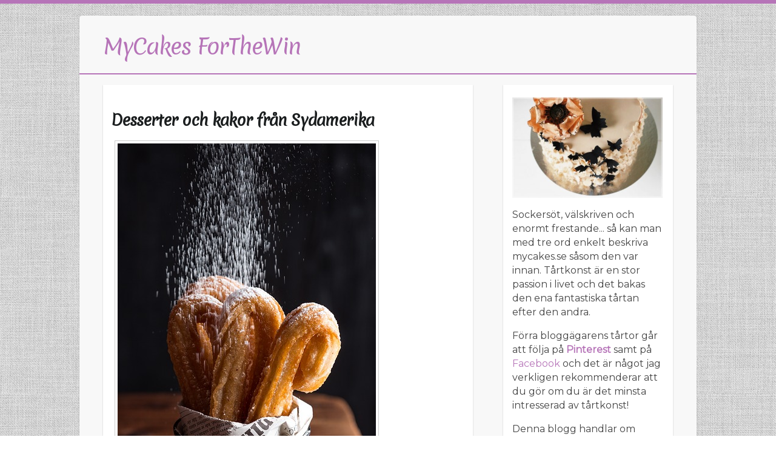

--- FILE ---
content_type: text/html; charset=utf-8
request_url: https://www.mycakes.se/desserter-och-kakor-fran-sydamerika
body_size: 3458
content:
<!doctype html>
<html>
<head>
<title>Desserter och kakor från Sydamerika | MyCakes ForTheWin</title>
<meta name="viewport" content="width=device-width, initial-scale=1">
<link href='//fonts.googleapis.com/css?family=Ubuntu&amp;ver=3.7-beta2-25760' rel='stylesheet' type='text/css'>
<link rel="stylesheet" type="text/css" href="/style.css?v=299305&amp;m=4088">

<style>@import url('https://fonts.googleapis.com/css?family=Merienda|Montserrat');body{background:url(https://images.staticjw.com/myc/1211/bg.jpg) fixed;border-top:6px solid #b674b8;font-family:'Montserrat',sans-serif;}h1,h2,h3,h4,h5,.r-logo .r-title h3,.r-article .r-title-page h1{font-family:'Merienda',cursive;}.r-menu{background:none repeat scroll 0 0 #b674b8;border:1px solid #b674b8;}a:link,.r-logo .r-title h3 a{color:#b674b8;}.link{color:#b674b8;font-weight:bold;}.link:hover{text-decoration:none;}</style>


    <link rel="icon" href="https://images.staticjw.com/myc/6077/favicon.ico" sizes="any">
    <meta charset="utf-8">
    <link rel="canonical" href="https://www.mycakes.se/desserter-och-kakor-fran-sydamerika">

</head>
<body>
<div class="r-wrapper">
  <div class="r-content">
    <div class="r-logo">
      <div class="r-title"><h3><a href="https://www.mycakes.se/">MyCakes ForTheWin</a></h3></div>
      <div class="r-description"><h4></h4></div>
    </div>
  </div>
  <div class="r-menu"> </div>
  <div class="r-content">
	    <div class="r-content-as">
        <div class="r-article">
             <div class="r-title-page"><h1>Desserter och kakor från Sydamerika</h1></div>
             <div class="r-content-page"> 

<p><img src="https://images.staticjw.com/myc/6598/churros-2188868_640.jpg" width="426" height="640" /></p>
<p>Sydamerika har många goda bakverk, desserter och kakor man kan äta. Är man på resa Sydamerika så ska man definitivt testa detta. Det finns lite olika beroende på var i <a href="https://www.inca.se/">Sydamerika</a> man reser, om man är på resor Brasilien eller om man är i Peru eller Bolivia. En spansk favorit är det som är på bilden, nämligen Churros. Det går även att baka hemma. Delar med mig här av receptetet:</p>
<p><strong>1 stor skål churros, ca 8-10 portioner</strong><br />3 dl vatten<br />3 dl mjöl<br />125 g smör<br />3 ägg<br />1 msk socker<br />0,5 tsk vaniljsocker<br />0,5 tsk salt<br /><strong><em>Fritering:</em></strong><br />Olja ( rapsolja fungerar bra)<br /><strong><em>Topping:</em></strong><br />1 dl socker<br />1 tsk kanel</p>
<p>Gör så här:</p>
<p>Blanda smör, vatten, salt och socker i en kastrull. Låt blandningen koka upp. Blanda mjöl och vaniljsocker i en skål och häll sedan i kastrullen med vattnet. Vispa ner mjölet, medan det småkokar vispar du kraftigt tills degen släpper kanterna på kastrullen och blir en klump. Ta bort från plattan och låt svalna. Rör i ett ägg i taget och blanda kraftigt i några sekunder mellan varje ägg. Du kan vispa i äggen med elvisp eller en träslev.</p>
<p>Lägg degen i en spritspåse med stjärntyll. Hetta upp olja. Spritsa ut en churros och klipp av den rakt ner i den heta oljan. Fritera churrosen gyllene, lyft upp med hålslev och låt rinna av på papper. Doppa sedan i kanelsockret. Servera med önskat tillbehör!</p>
<p>Churros smakar allra bäst nyfriterade, men de är även goda några timmar efter fritering. Förvaras bäst på att fat utan att de täcks så de behåller sin frasighet.</p>
<h2>Smaker av Brasilien</h2>
<p>Har varit i <a href="https://www.inca.se/rundresor/brasilien">Brasilien</a>, och kan verkligen rekommendera denna plats. När det kommer till desserter så har de en saling blandning. Det eftersom de har influenser från Spanien, Afrika och Amerika. Brasilianare älskar sötskaker. Bland desserterna finns Açaí na tigela, Arroz Doce, Paçoca och många fler. På <a href="http://thebrazilbusiness.com/article/typical-brazilian-sweets-and-desserts">denna sida</a>, så hittar ni det mesta om dessa olika desserter. De gillar även att ha frukt med i sina desserter. Det finns fler recept på nätet, som ni kan hitta.</p>

<style>#social-buttons {clear:both;height:15px;margin:40px 0 10px 20px;} #social-buttons a {background:url(https://staticjw.com/images/social-sprite.png) no-repeat 0 0;width:16px;height:16px;display:block;margin:0 0 0 5px;padding:0;border:0;float:left;}</style>
<div id="social-buttons">
<a style="background-position:0 0;" href="https://www.facebook.com/sharer/sharer.php?u=https%3A%2F%2Fwww.mycakes.se%2Fdesserter-och-kakor-fran-sydamerika" rel="nofollow" onclick="javascript:window.open(this.href,'', 'menubar=no,toolbar=no,resizable=yes,scrollbars=yes,height=400,width=600');return false;" title="Facebook"></a>
<a style="background-position:-16px 0;" href="https://twitter.com/intent/tweet?text=Desserter+och+kakor+fr%C3%A5n+Sydamerika%3A&url=https%3A%2F%2Fwww.mycakes.se%2Fdesserter-och-kakor-fran-sydamerika" rel="nofollow" onclick="javascript:window.open(this.href,'', 'menubar=no,toolbar=no,resizable=yes,scrollbars=yes,height=400,width=600');return false;" title="Twitter"></a>
<a style="background-position:-32px 0;" href="https://www.linkedin.com/sharing/share-offsite/?url=https%3A%2F%2Fwww.mycakes.se%2Fdesserter-och-kakor-fran-sydamerika" rel="nofollow" onclick="javascript:window.open(this.href,'', 'menubar=no,toolbar=no,resizable=yes,scrollbars=yes,height=400,width=600');return false;" title="LinkedIn"></a>
<a style="background-position:-48px 0;" href="/rss.xml" rel="nofollow" target="_blank" title="RSS"></a>
<span style="float:right;margin-right:20px;">9 apr. 2018</span>
</div>

<hr id="comment" style="clear:both;width:95%;height:1px;border:0;background-color:#888;margin:0 auto 20px auto;">



<h2 id="other-posts-header">Andra inlägg</h2>
<ul id="blog-list">
<li><a href="/smakexplosioner-fran-italien">Smakexplosioner från Italien</a></li>
<li><a href="/vilka-knivar-behover-man">Vilka knivar behöver man?</a></li>
<li><a href="/smidigt-anvanda-catering-for-ditt-brollop">Smidigt använda catering för ditt bröllop</a></li>
<li><a href="/finns-det-veganskt-kollagen">Finns det veganskt kollagen?</a></li>
<li><a href="/baka-egna-krustader">Baka egna krustader</a></li>
<li><a href="/ar-det-dags-att-stalla-till-med-fest">Är det dags att ställa till med fest?</a></li>
<li><a href="/prinsesstarta">Prinsesstårta</a></li>
<li><a href="/satsa-pa-att-ha-en-brollopsbuffe-utomhus">Satsa på att ha en bröllopsbuffé utomhus</a></li>
<li><a href="/fira-fettisdagen">Fira fettisdagen</a></li>
<li><a href="/ar-alingsas-sveriges-basta-fika-stad">Är Alingsås Sveriges bästa fika-stad?</a></li>
</ul>


</div>
        </div>
        <div class="r-sidebar"><p style="text-align: center;"><img src="https://images.staticjw.com/myc/9686/022.jpg" alt="" /></p>
<p>Sockersöt, välskriven och enormt frestande... så kan man med tre ord enkelt beskriva mycakes.se såsom den var innan. Tårtkonst är en stor passion i livet och det bakas den ena fantastiska tårtan efter den andra.</p>
<p>Förra bloggägarens tårtor går att följa på <span style="cursor:pointer;" class="link">Pinterest</span> samt på <a href="https://www.facebook.com/Mycakes-216571551707625/">Facebook</a> och det är något jag verkligen rekommenderar att du gör om du är det minsta intresserad av tårtkonst!</p>
<p>Denna blogg handlar om bakning, design och konst - fast i ett mycket bredare perspektiv. Hoppas att du ska trivas!</p>
<p style="text-align: center;"> </p>
</div>
      <div class="clear"></div>
    </div>
  </div>
  <div class="r-footer"><small>© 2026 Mycakes.se. Alla rättigheter förbehållna.</small><small> Designed By <span style="cursor:pointer;" class="link"><span>Colorlib</span></span></small> </div>
</div>

<script>(function() { var global_id = '1esapynl'; var property_id = 255400;
    var url = encodeURIComponent(window.location.href.split('#')[0]); var referrer = encodeURIComponent(document.referrer);
    var x = document.createElement('script'), s = document.getElementsByTagName('script')[0];
    x.src = 'https://redistats.com/track.js?gid='+global_id+'&pid='+property_id+'&url='+url+'&referrer='+referrer; s.parentNode.insertBefore(x, s); })(); </script>

</body>
</html>